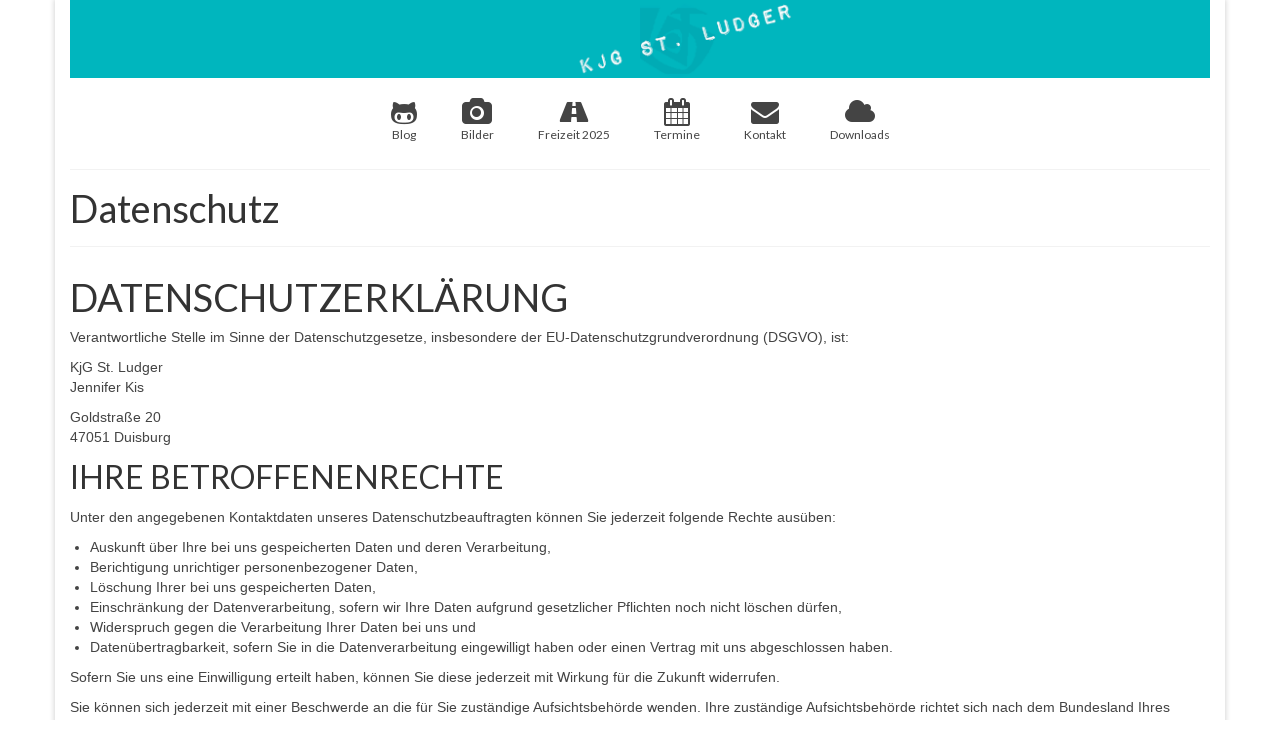

--- FILE ---
content_type: text/css
request_url: http://kjgstludger.monibajo.de/wp-content/themes/kjgchild/style.css?ver=1.0.0
body_size: 449
content:

 Theme Name:   Child Theme
 Theme URI:    http://www.http://themes.kadencethemes.com/virtue/
 Description:  A virtue child theme
 Author:       Jule
 Author URI:   http://www.monibajo.com
 Template:     virtue
 Version:      1.0.0


@import url("../virtue/style.css");

#bwg_container1_0 #bwg_container2_0 .paging-input_0 {
    font-size: 12px;
    font-family: arial !important;
    font-weight: bold;
    color: #666666;
    vertical-align: middle;
}

.single-article aside {
	/*background-color: red; */
	/*border: 1px solid;*/
	/*border-color: #eee;*/
}
.col-lg-3 {
/*    width: 23.7%;*/
}


.widget-first {
    margin-top: -20px;
}

.kad-post-navigation .kad-previous-link a:hover {
	background-color: #00b6be;
}


.kad-post-navigation .kad-next-link a:hover {
	background-color: #00b6be;
}